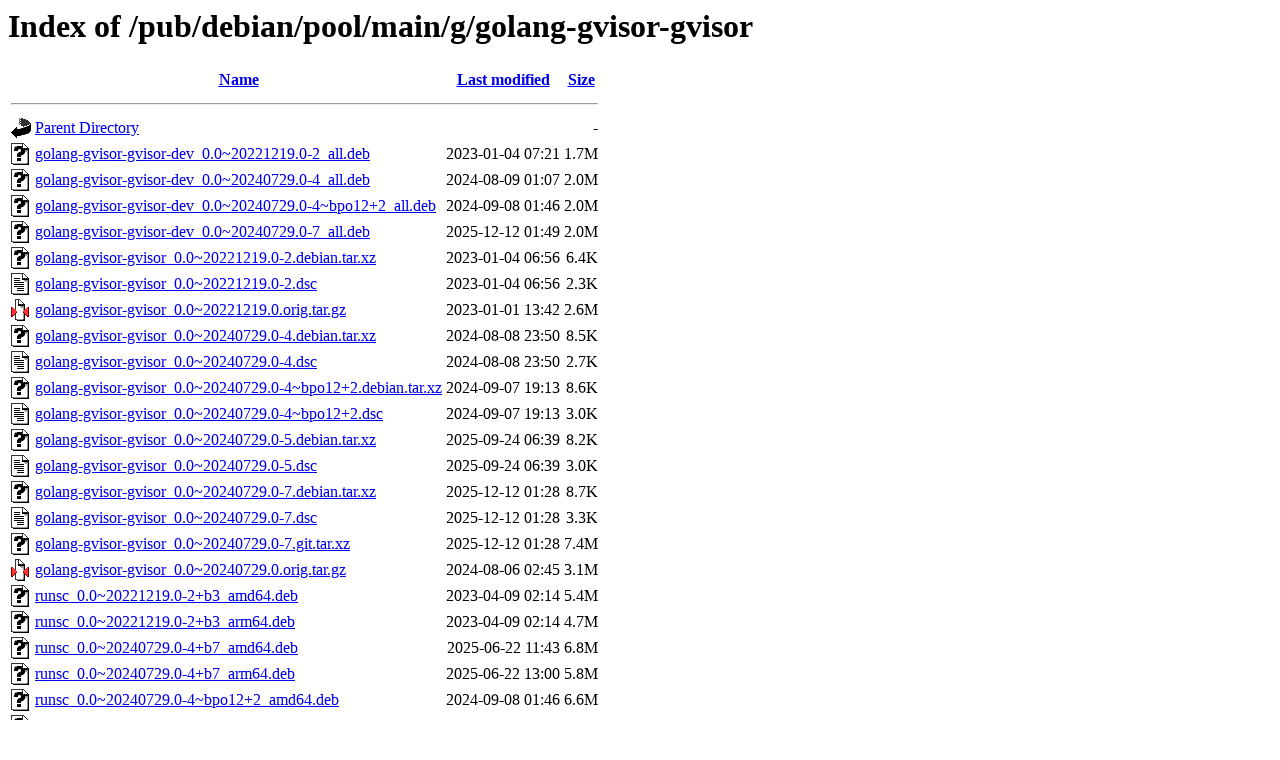

--- FILE ---
content_type: text/html;charset=ISO-8859-1
request_url: http://ftp.distributed.net/pub/debian/pool/main/g/golang-gvisor-gvisor/
body_size: 7060
content:
<!DOCTYPE HTML PUBLIC "-//W3C//DTD HTML 3.2 Final//EN">
<html>
 <head>
  <title>Index of /pub/debian/pool/main/g/golang-gvisor-gvisor</title>
 </head>
 <body>
<h1>Index of /pub/debian/pool/main/g/golang-gvisor-gvisor</h1>
  <table>
   <tr><th valign="top"><img src="/icons/blank.gif" alt="[ICO]"></th><th><a href="?C=N;O=D">Name</a></th><th><a href="?C=M;O=A">Last modified</a></th><th><a href="?C=S;O=A">Size</a></th></tr>
   <tr><th colspan="4"><hr></th></tr>
<tr><td valign="top"><img src="/icons/back.gif" alt="[PARENTDIR]"></td><td><a href="/pub/debian/pool/main/g/">Parent Directory</a></td><td>&nbsp;</td><td align="right">  - </td></tr>
<tr><td valign="top"><img src="/icons/unknown.gif" alt="[   ]"></td><td><a href="golang-gvisor-gvisor-dev_0.0~20221219.0-2_all.deb">golang-gvisor-gvisor-dev_0.0~20221219.0-2_all.deb</a></td><td align="right">2023-01-04 07:21  </td><td align="right">1.7M</td></tr>
<tr><td valign="top"><img src="/icons/unknown.gif" alt="[   ]"></td><td><a href="golang-gvisor-gvisor-dev_0.0~20240729.0-4_all.deb">golang-gvisor-gvisor-dev_0.0~20240729.0-4_all.deb</a></td><td align="right">2024-08-09 01:07  </td><td align="right">2.0M</td></tr>
<tr><td valign="top"><img src="/icons/unknown.gif" alt="[   ]"></td><td><a href="golang-gvisor-gvisor-dev_0.0~20240729.0-4~bpo12+2_all.deb">golang-gvisor-gvisor-dev_0.0~20240729.0-4~bpo12+2_all.deb</a></td><td align="right">2024-09-08 01:46  </td><td align="right">2.0M</td></tr>
<tr><td valign="top"><img src="/icons/unknown.gif" alt="[   ]"></td><td><a href="golang-gvisor-gvisor-dev_0.0~20240729.0-7_all.deb">golang-gvisor-gvisor-dev_0.0~20240729.0-7_all.deb</a></td><td align="right">2025-12-12 01:49  </td><td align="right">2.0M</td></tr>
<tr><td valign="top"><img src="/icons/unknown.gif" alt="[   ]"></td><td><a href="golang-gvisor-gvisor_0.0~20221219.0-2.debian.tar.xz">golang-gvisor-gvisor_0.0~20221219.0-2.debian.tar.xz</a></td><td align="right">2023-01-04 06:56  </td><td align="right">6.4K</td></tr>
<tr><td valign="top"><img src="/icons/text.gif" alt="[TXT]"></td><td><a href="golang-gvisor-gvisor_0.0~20221219.0-2.dsc">golang-gvisor-gvisor_0.0~20221219.0-2.dsc</a></td><td align="right">2023-01-04 06:56  </td><td align="right">2.3K</td></tr>
<tr><td valign="top"><img src="/icons/compressed.gif" alt="[   ]"></td><td><a href="golang-gvisor-gvisor_0.0~20221219.0.orig.tar.gz">golang-gvisor-gvisor_0.0~20221219.0.orig.tar.gz</a></td><td align="right">2023-01-01 13:42  </td><td align="right">2.6M</td></tr>
<tr><td valign="top"><img src="/icons/unknown.gif" alt="[   ]"></td><td><a href="golang-gvisor-gvisor_0.0~20240729.0-4.debian.tar.xz">golang-gvisor-gvisor_0.0~20240729.0-4.debian.tar.xz</a></td><td align="right">2024-08-08 23:50  </td><td align="right">8.5K</td></tr>
<tr><td valign="top"><img src="/icons/text.gif" alt="[TXT]"></td><td><a href="golang-gvisor-gvisor_0.0~20240729.0-4.dsc">golang-gvisor-gvisor_0.0~20240729.0-4.dsc</a></td><td align="right">2024-08-08 23:50  </td><td align="right">2.7K</td></tr>
<tr><td valign="top"><img src="/icons/unknown.gif" alt="[   ]"></td><td><a href="golang-gvisor-gvisor_0.0~20240729.0-4~bpo12+2.debian.tar.xz">golang-gvisor-gvisor_0.0~20240729.0-4~bpo12+2.debian.tar.xz</a></td><td align="right">2024-09-07 19:13  </td><td align="right">8.6K</td></tr>
<tr><td valign="top"><img src="/icons/text.gif" alt="[TXT]"></td><td><a href="golang-gvisor-gvisor_0.0~20240729.0-4~bpo12+2.dsc">golang-gvisor-gvisor_0.0~20240729.0-4~bpo12+2.dsc</a></td><td align="right">2024-09-07 19:13  </td><td align="right">3.0K</td></tr>
<tr><td valign="top"><img src="/icons/unknown.gif" alt="[   ]"></td><td><a href="golang-gvisor-gvisor_0.0~20240729.0-5.debian.tar.xz">golang-gvisor-gvisor_0.0~20240729.0-5.debian.tar.xz</a></td><td align="right">2025-09-24 06:39  </td><td align="right">8.2K</td></tr>
<tr><td valign="top"><img src="/icons/text.gif" alt="[TXT]"></td><td><a href="golang-gvisor-gvisor_0.0~20240729.0-5.dsc">golang-gvisor-gvisor_0.0~20240729.0-5.dsc</a></td><td align="right">2025-09-24 06:39  </td><td align="right">3.0K</td></tr>
<tr><td valign="top"><img src="/icons/unknown.gif" alt="[   ]"></td><td><a href="golang-gvisor-gvisor_0.0~20240729.0-7.debian.tar.xz">golang-gvisor-gvisor_0.0~20240729.0-7.debian.tar.xz</a></td><td align="right">2025-12-12 01:28  </td><td align="right">8.7K</td></tr>
<tr><td valign="top"><img src="/icons/text.gif" alt="[TXT]"></td><td><a href="golang-gvisor-gvisor_0.0~20240729.0-7.dsc">golang-gvisor-gvisor_0.0~20240729.0-7.dsc</a></td><td align="right">2025-12-12 01:28  </td><td align="right">3.3K</td></tr>
<tr><td valign="top"><img src="/icons/unknown.gif" alt="[   ]"></td><td><a href="golang-gvisor-gvisor_0.0~20240729.0-7.git.tar.xz">golang-gvisor-gvisor_0.0~20240729.0-7.git.tar.xz</a></td><td align="right">2025-12-12 01:28  </td><td align="right">7.4M</td></tr>
<tr><td valign="top"><img src="/icons/compressed.gif" alt="[   ]"></td><td><a href="golang-gvisor-gvisor_0.0~20240729.0.orig.tar.gz">golang-gvisor-gvisor_0.0~20240729.0.orig.tar.gz</a></td><td align="right">2024-08-06 02:45  </td><td align="right">3.1M</td></tr>
<tr><td valign="top"><img src="/icons/unknown.gif" alt="[   ]"></td><td><a href="runsc_0.0~20221219.0-2+b3_amd64.deb">runsc_0.0~20221219.0-2+b3_amd64.deb</a></td><td align="right">2023-04-09 02:14  </td><td align="right">5.4M</td></tr>
<tr><td valign="top"><img src="/icons/unknown.gif" alt="[   ]"></td><td><a href="runsc_0.0~20221219.0-2+b3_arm64.deb">runsc_0.0~20221219.0-2+b3_arm64.deb</a></td><td align="right">2023-04-09 02:14  </td><td align="right">4.7M</td></tr>
<tr><td valign="top"><img src="/icons/unknown.gif" alt="[   ]"></td><td><a href="runsc_0.0~20240729.0-4+b7_amd64.deb">runsc_0.0~20240729.0-4+b7_amd64.deb</a></td><td align="right">2025-06-22 11:43  </td><td align="right">6.8M</td></tr>
<tr><td valign="top"><img src="/icons/unknown.gif" alt="[   ]"></td><td><a href="runsc_0.0~20240729.0-4+b7_arm64.deb">runsc_0.0~20240729.0-4+b7_arm64.deb</a></td><td align="right">2025-06-22 13:00  </td><td align="right">5.8M</td></tr>
<tr><td valign="top"><img src="/icons/unknown.gif" alt="[   ]"></td><td><a href="runsc_0.0~20240729.0-4~bpo12+2_amd64.deb">runsc_0.0~20240729.0-4~bpo12+2_amd64.deb</a></td><td align="right">2024-09-08 01:46  </td><td align="right">6.6M</td></tr>
<tr><td valign="top"><img src="/icons/unknown.gif" alt="[   ]"></td><td><a href="runsc_0.0~20240729.0-4~bpo12+2_arm64.deb">runsc_0.0~20240729.0-4~bpo12+2_arm64.deb</a></td><td align="right">2024-09-08 01:46  </td><td align="right">5.7M</td></tr>
<tr><td valign="top"><img src="/icons/unknown.gif" alt="[   ]"></td><td><a href="runsc_0.0~20240729.0-7_amd64.deb">runsc_0.0~20240729.0-7_amd64.deb</a></td><td align="right">2025-12-12 01:49  </td><td align="right">6.8M</td></tr>
<tr><td valign="top"><img src="/icons/unknown.gif" alt="[   ]"></td><td><a href="runsc_0.0~20240729.0-7_arm64.deb">runsc_0.0~20240729.0-7_arm64.deb</a></td><td align="right">2025-12-12 01:49  </td><td align="right">5.9M</td></tr>
   <tr><th colspan="4"><hr></th></tr>
</table>
</body></html>
